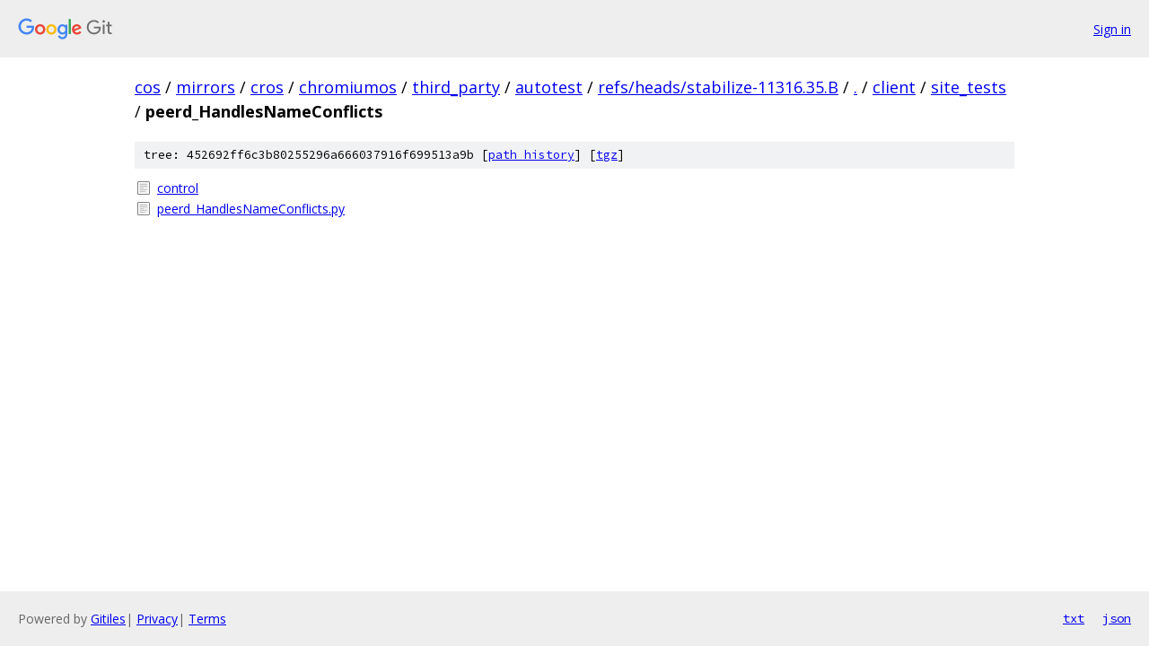

--- FILE ---
content_type: text/html; charset=utf-8
request_url: https://cos.googlesource.com/mirrors/cros/chromiumos/third_party/autotest/+/refs/heads/stabilize-11316.35.B/client/site_tests/peerd_HandlesNameConflicts
body_size: 786
content:
<!DOCTYPE html><html lang="en"><head><meta charset="utf-8"><meta name="viewport" content="width=device-width, initial-scale=1"><title>client/site_tests/peerd_HandlesNameConflicts - mirrors/cros/chromiumos/third_party/autotest - Git at Google</title><link rel="stylesheet" type="text/css" href="/+static/base.css"><!-- default customHeadTagPart --></head><body class="Site"><header class="Site-header"><div class="Header"><a class="Header-image" href="/"><img src="//www.gstatic.com/images/branding/lockups/2x/lockup_git_color_108x24dp.png" width="108" height="24" alt="Google Git"></a><div class="Header-menu"> <a class="Header-menuItem" href="https://accounts.google.com/AccountChooser?faa=1&amp;continue=https://cos.googlesource.com/login/mirrors/cros/chromiumos/third_party/autotest/%2B/refs/heads/stabilize-11316.35.B/client/site_tests/peerd_HandlesNameConflicts">Sign in</a> </div></div></header><div class="Site-content"><div class="Container "><div class="Breadcrumbs"><a class="Breadcrumbs-crumb" href="/?format=HTML">cos</a> / <a class="Breadcrumbs-crumb" href="/mirrors/">mirrors</a> / <a class="Breadcrumbs-crumb" href="/mirrors/cros/">cros</a> / <a class="Breadcrumbs-crumb" href="/mirrors/cros/chromiumos/">chromiumos</a> / <a class="Breadcrumbs-crumb" href="/mirrors/cros/chromiumos/third_party/">third_party</a> / <a class="Breadcrumbs-crumb" href="/mirrors/cros/chromiumos/third_party/autotest/">autotest</a> / <a class="Breadcrumbs-crumb" href="/mirrors/cros/chromiumos/third_party/autotest/+/refs/heads/stabilize-11316.35.B">refs/heads/stabilize-11316.35.B</a> / <a class="Breadcrumbs-crumb" href="/mirrors/cros/chromiumos/third_party/autotest/+/refs/heads/stabilize-11316.35.B/">.</a> / <a class="Breadcrumbs-crumb" href="/mirrors/cros/chromiumos/third_party/autotest/+/refs/heads/stabilize-11316.35.B/client">client</a> / <a class="Breadcrumbs-crumb" href="/mirrors/cros/chromiumos/third_party/autotest/+/refs/heads/stabilize-11316.35.B/client/site_tests">site_tests</a> / <span class="Breadcrumbs-crumb">peerd_HandlesNameConflicts</span></div><div class="TreeDetail"><div class="u-sha1 u-monospace TreeDetail-sha1">tree: 452692ff6c3b80255296a666037916f699513a9b [<a href="/mirrors/cros/chromiumos/third_party/autotest/+log/refs/heads/stabilize-11316.35.B/client/site_tests/peerd_HandlesNameConflicts">path history</a>] <span>[<a href="/mirrors/cros/chromiumos/third_party/autotest/+archive/refs/heads/stabilize-11316.35.B/client/site_tests/peerd_HandlesNameConflicts.tar.gz">tgz</a>]</span></div><ol class="FileList"><li class="FileList-item FileList-item--regularFile" title="Regular file - control"><a class="FileList-itemLink" href="/mirrors/cros/chromiumos/third_party/autotest/+/refs/heads/stabilize-11316.35.B/client/site_tests/peerd_HandlesNameConflicts/control">control</a></li><li class="FileList-item FileList-item--regularFile" title="Regular file - peerd_HandlesNameConflicts.py"><a class="FileList-itemLink" href="/mirrors/cros/chromiumos/third_party/autotest/+/refs/heads/stabilize-11316.35.B/client/site_tests/peerd_HandlesNameConflicts/peerd_HandlesNameConflicts.py">peerd_HandlesNameConflicts.py</a></li></ol></div></div> <!-- Container --></div> <!-- Site-content --><footer class="Site-footer"><div class="Footer"><span class="Footer-poweredBy">Powered by <a href="https://gerrit.googlesource.com/gitiles/">Gitiles</a>| <a href="https://policies.google.com/privacy">Privacy</a>| <a href="https://policies.google.com/terms">Terms</a></span><span class="Footer-formats"><a class="u-monospace Footer-formatsItem" href="?format=TEXT">txt</a> <a class="u-monospace Footer-formatsItem" href="?format=JSON">json</a></span></div></footer></body></html>